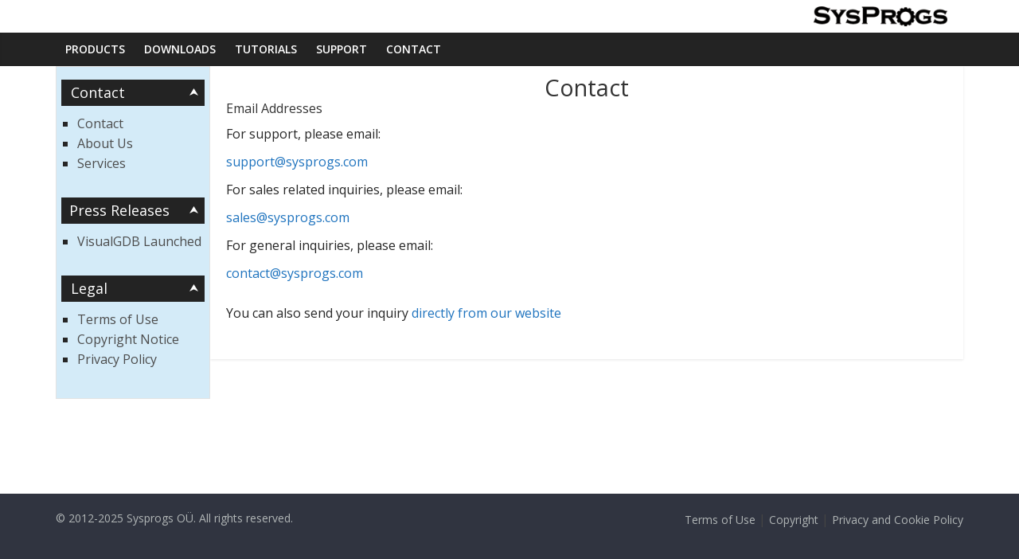

--- FILE ---
content_type: text/html; charset=UTF-8
request_url: https://sysprogs.com/contact/
body_size: 11812
content:
<!DOCTYPE html PUBLIC "-//W3C//DTD XHTML 1.0 Transitional//EN" "http://www.w3.org/TR/xhtml1/DTD/xhtml1-	transitional.dtd">
<html xmlns="http://www.w3.org/1999/xhtml">

<head>

<script type="text/javascript">
	function determineBrowser() {
	
	  var ua, s, i;
	
	  this.isIE    = false;  // Internet Explorer
	  this.isOP    = false;  // Opera
	  this.isNS    = false;  // Netscape
	  this.version = null;
	
	  ua = navigator.userAgent;
	
	  s = "Opera";
	  if ((i = ua.indexOf(s)) >= 0) {
	    this.isOP = true;
	    this.version = parseFloat(ua.substr(i + s.length));
	    return;
	  }
	
	  s = "Netscape6/";
	  if ((i = ua.indexOf(s)) >= 0) {
	    this.isNS = true;
	    this.version = parseFloat(ua.substr(i + s.length));
	    return;
	  }
	
	  // Treat any other "Gecko" browser as Netscape 6.1.
	
	  s = "Gecko";
	  if ((i = ua.indexOf(s)) >= 0) {
	    this.isNS = true;
	    this.version = 6.1;
	    return;
	  }
	
	  s = "MSIE";
	  if ((i = ua.indexOf(s))) {
	    this.isIE = true;
	    this.version = parseFloat(ua.substr(i + s.length));
	    return;
	  }
	}
	
	function addClassName(element, element_class) {
		element.className += " " + element_class;
	}
	
	function removeClassName(element, element_class) {
	
	  var i, curList, newList;
	
	  if (element.className == null)
	    return;
	
	  newList = new Array();
	  curList = element.className.split(" ");
	  for (i = 0; i < curList.length; i++)
	    if (curList[i] != element_class)
	      newList.push(curList[i]);
	  element.className = newList.join(" ");
	}
	
	var browser = new determineBrowser();
	
	function buttonMousedown(event, menuId) {
	  var button;
	
	  if (browser.isIE)
	    button = window.event.srcElement;
	  else
	    button = event.currentTarget;
	
	  button.blur();
	
	  if (button.menu == null) {
	    button.menu = document.getElementById(menuId);
	  }
	
	  if (button.menu.style.display == "") {
	    button.menu.style.display = "none";
		addClassName(button, "collapsed");
	  }
	  else {
	    button.menu.style.display = "";
		removeClassName(button, "collapsed");
	  }
	  return false;
	}
</script>
<link rel="apple-touch-icon" sizes="57x57" href="https://sysprogs.com/apple-touch-icon-57x57.png?v=yyy2JjJkq9">
<link rel="apple-touch-icon" sizes="60x60" href="https://sysprogs.com/apple-touch-icon-60x60.png?v=yyy2JjJkq9">
<link rel="apple-touch-icon" sizes="72x72" href="https://sysprogs.com/apple-touch-icon-72x72.png?v=yyy2JjJkq9">
<link rel="apple-touch-icon" sizes="76x76" href="https://sysprogs.com/apple-touch-icon-76x76.png?v=yyy2JjJkq9">
<link rel="apple-touch-icon" sizes="114x114" href="https://sysprogs.com/apple-touch-icon-114x114.png?v=yyy2JjJkq9">
<link rel="apple-touch-icon" sizes="120x120" href="https://sysprogs.com/apple-touch-icon-120x120.png?v=yyy2JjJkq9">
<link rel="apple-touch-icon" sizes="144x144" href="https://sysprogs.com/apple-touch-icon-144x144.png?v=yyy2JjJkq9">
<link rel="apple-touch-icon" sizes="152x152" href="https://sysprogs.com/apple-touch-icon-152x152.png?v=yyy2JjJkq9">
<link rel="apple-touch-icon" sizes="180x180" href="https://sysprogs.com/apple-touch-icon-180x180.png?v=yyy2JjJkq9">
<link rel="icon" type="image/png" href="https://sysprogs.com/favicon-32x32.png?v=yyy2JjJkq9" sizes="32x32">
<link rel="icon" type="image/png" href="https://sysprogs.com/favicon-194x194.png?v=yyy2JjJkq9" sizes="194x194">
<link rel="icon" type="image/png" href="https://sysprogs.com/favicon-96x96.png?v=yyy2JjJkq9" sizes="96x96">
<link rel="icon" type="image/png" href="https://sysprogs.com/android-chrome-192x192.png?v=yyy2JjJkq9" sizes="192x192">
<link rel="icon" type="image/png" href="https://sysprogs.com/favicon-16x16.png?v=yyy2JjJkq9" sizes="16x16">
<link rel="manifest" href="https://sysprogs.com/manifest.json?v=yyy2JjJkq9">
<link rel="shortcut icon" href="https://sysprogs.com/favicon.ico?v=yyy2JjJkq9">
<meta name="apple-mobile-web-app-title" content="Sysprogs">
<meta name="application-name" content="Sysprogs">
<meta name="msapplication-TileColor" content="#ffc40d">
<meta name="msapplication-TileImage" content="https://sysprogs.com/mstile-144x144.png?v=yyy2JjJkq9">
<meta name="theme-color" content="#ffffff">
<meta content="text/html; charset=utf-8" http-equiv="Content-Type" />
<meta name="viewport" content="width=device-width, initial-scale=1">
<link href='https://fonts.googleapis.com/css?family=Open+Sans:400,300,600' rel='stylesheet' type='text/css'>
<link rel="stylesheet" type="text/css" href="https://sysprogs.com/css/style.css" />




<title>Sysprogs - Contact</title>
</head>

<body>

	<div id="page">
						<header id="masthead" class="site-header clearfix">
	<div id="header-text-nav-container" class="clearfix">
		<div class="inner-wrap">
			<div id="header-text-nav-wrap" class="clearfix">
				<div id="header-left-section">						
				</div><!-- #header-left-section -->
				<div id="header-right-section">
					<div id="header-logo-image">
						<a href="https://sysprogs.com" title="Sysprogs Home" rel="home"><img src="https://sysprogs.com/img/logo_b&w.png" alt="Sysprogs"></a>
					</div><!-- #header-logo-image -->
				</div><!-- #header-right-section -->
		   </div><!-- #header-text-nav-wrap -->
		</div><!-- .inner-wrap -->
		<nav id="site-navigation" class="main-navigation clearfix" role="navigation">
	<div class="inner-wrap clearfix">
	   <h4 class="menu-toggle"></h4>
	   <div class="menu-primary-container">
			<ul id="menu-tutorials" class="menu">
				<li class="menu-item menu-item-has-children"><a href="https://sysprogs.com/products">Products</a>
					<ul class="sub-menu">
						<li class="menu-item"><a href="https://visualgdb.com">VisualGDB</a></li>
						<li class="menu-item"><a href="https://sysprogs.com/CodeVROOM">CodeVROOM</a></li>
						<li class="menu-item"><a href="https://sysprogs.com/VisualKernel">VisualKernel</a></li>
						<li class="menu-item"><a href="https://sourcevu.sysprogs.com/">SourceVu</a></li>
						<li class="menu-item"><a href="https://sysprogs.com/SmarTTY">SmarTTY</a></li>
						<li class="menu-item"><a href="https://gnutoolchains.com">GNU Toolchains</a></li>
						<li class="menu-item"><a href="https://wincdemu.sysprogs.org">WinCDEmu</a></li>
						<li class="menu-item"><a href="https://sysprogs.com/winflashtool">WinFlashTool</a></li>
						<li class="menu-item"><a href="https://sysprogs.com/legacy/">Legacy Products</a></li>
					</ul>
				</li>
				<li class="menu-item menu-item-has-children"><a href="https://sysprogs.com/downloads">Downloads</a>
					<ul class="sub-menu">
						<li class="menu-item"><a href="https://visualgdb.com/download">VisualGDB</a></li>
						<li class="menu-item"><a href="https://sysprogs.com/CodeVROOM/download">CodeVROOM</a></li>
						<li class="menu-item"><a href="https://sysprogs.com/VisualKernel/download">VisualKernel</a></li>
						<li class="menu-item"><a href="https://sysprogs.com/SmarTTY/download">SmarTTY</a></li>
						<li class="menu-item"><a href="https://wincdemu.sysprogs.org/download">WinCDEmu</a></li>
						<li class="menu-item"><a href="https://gnutoolchains.com/download">GNU Toolchains</a></li>
						<li class="menu-item"><a href="https://sysprogs.com/winflashtool/download">WinFlashTool</a></li>
					</ul>
				</li>
				<li class="menu-item menu-item-has-children"><a href="https://sysprogs.com/tutorials/">Tutorials</a>
					<ul class="sub-menu">
						<li class="menu-item"><a href="https://visualgdb.com/tutorials/">VisualGDB</a></li>
						<li class="menu-item"><a href="https://sysprogs.com/VisualKernel/tutorials/">VisualKernel</a></li>
						<li class="menu-item"><a href="https://sysprogs.com/CodeVROOM/tutorials/">CodeVROOM</a></li>
						<li class="menu-item"><a href="https://wincdemu.sysprogs.org/tutorials/">WinCDEmu</a></li>
					</ul>
				</li>
				<li class="menu-item menu-item-has-children"><a href="https://sysprogs.com/support">Support</a>
					<ul class="sub-menu">
						<li class="menu-item"><a href="https://sysprogs.com/w/forum">Forum</a></li>
						<li class="menu-item"><a href="https://sysprogs.com/support">Support</a></li>
						<li class="menu-item"><a href="https://visualgdb.com/documentation/">Documentation</a></li>
					</ul>
				</li>
				<li class="menu-item menu-item-has-children"><a href="https://sysprogs.com/contact">Contact</a>
					<ul class="sub-menu">
						<li class="menu-item"><a href="https://sysprogs.com/contact">Contact</a></li>
						<li class="menu-item"><a href="https://sysprogs.com/blog">Blog</a></li>
						<li class="menu-item"><a href="https://sysprogs.com/about">About Us</a></li>
					</ul>
				</li>
			</ul>
		</div>
	</div>
</nav>
<script type="text/javascript" src="https://sysprogs.com/navigation.js" async></script>	</div><!-- #header-text-nav-container -->
</header>		
		<div id="main" class="clearfix">	
 
		<div class="inner-wrap clearfix">
			<div id="content">


								<div class="nav_2">
					<ul>
																<li>
						<h3 onmousedown="buttonMousedown(event,'contact_smenu');">Contact</h3>
						<ul id="contact_smenu">
							<li><a href="/contact">Contact</a></li>
							<li><a href="/about">About Us</a></li>
							<li><a href="/services">Services</a></li>
						</ul>
					</li>										<li>
						<h3 onmousedown="buttonMousedown(event,'press_smenu');" style="padding-left:10px;">Press Releases</h3>
						<ul id="press_smenu">
							<li><a href="https://sysprogs.com/press/launch">VisualGDB Launched</a></li>
						</ul>
					</li>										<li>
						<h3 onmousedown="buttonMousedown(event,'legal_smenu');">Legal</h3>
						<ul id="legal_smenu">
							<li><a href="https://sysprogs.com/disclaimer">Terms of Use</a></li>
							<li><a href="https://sysprogs.com/copyright">Copyright Notice</a></li>
							<li><a href="https://sysprogs.com/privacy">Privacy Policy</a></li>
						</ul>
					</li>
					</ul>
				</div>
								<div class="article_content">
					

<h1 id="title">Contact</h1>
				<h4>Email Addresses</h4>
				<p>For support, please email:</p>
				<a href="mailto:support@sysprogs.com">support@sysprogs.com</a>
				<p>For sales related inquiries, please email:</p>
				<a href="mailto:sales@sysprogs.com">sales@sysprogs.com</a>
				<p>For general inquiries, please email:</p>
				<a href="mailto:contact@sysprogs.com">contact@sysprogs.com</a>
				<br />
				<br />
				You can also send your inquiry <a href="/support">directly from 
				our website</a><br />
				<br />
				

													</div><!-- .article_content -->
					<div class="spacer"></div>
				</div><!-- #content -->
						</div><!-- .inner-wrap -->
					</div><!-- #main -->
		<footer id="colophon" class="clearfix">
	<div class="footer-socket-wrapper clearfix">
		<div class="inner-wrap">
		<div class="footer-socket-area">
			<div class="footer-socket-right-section"><a href="https://sysprogs.com/disclaimer">Terms of Use</a><span> | </span><a href="https://sysprogs.com/copyright">Copyright</a><span> | </span><a href="https://sysprogs.com/privacy">Privacy and Cookie Policy</a></div>
			<div class="footer-socket-left-section">
				<div class="copyright"><span>&copy; 2012-2025 Sysprogs O&Uuml;. All rights reserved.</span></div>                  
			</div>
		</div>
		</div>
	</div>
</footer>


<script>
  (function(i,s,o,g,r,a,m){i['GoogleAnalyticsObject']=r;i[r]=i[r]||function(){
  (i[r].q=i[r].q||[]).push(arguments)},i[r].l=1*new Date();a=s.createElement(o),
  m=s.getElementsByTagName(o)[0];a.async=1;a.src=g;m.parentNode.insertBefore(a,m)
  })(window,document,'script','https://www.google-analytics.com/analytics.js','ga');

  ga('create', 'UA-33041468-3', 'auto');
  ga('send', 'pageview');

</script>

	</div><!-- #page -->
</body>
</html>

--- FILE ---
content_type: text/css
request_url: https://sysprogs.com/css/style.css
body_size: 35881
content:
*
{ margin: 0;
  padding: 0;
}

/* Set up the page*/

#page
{
	min-height:100%;
	margin-left:auto;
	margin-right:auto;
	margin-top: 10px;
	margin-bottom: 10px;
}

#page_top
{
	height:24px;
}

#page_bottom
{
	clear:both;
	height:24px;
}

.spacer{
	clear:both;
	height:0px;
}

#footer, #footer a
{
	clear:both;
	color: #444;
	text-align:center;
}

/* General styles*/

body, button, input, select, textarea {
    color: #444;
    font: 16px/1.6 "Open Sans",serif;
    word-wrap: break-word;
}

h1, h2, h3, h4, h5, h6 {
    color: #333;
    font-weight: normal;
    font-family: "Open Sans",sans-serif;
}

h1 { font-size: 180%; line-height: 1.2; }
h2 { font-size: 160%; line-height: 1.2; }
h3 { font-size: 140%; line-height: 1.2; }
h4 { font-size: 100%; line-height: 1.2; }

.section-h {
	background: #2A2A2A none repeat scroll 0% 0%;
	color: #FFF;
	padding: 2px 0px 2px 15px;
	line-height: 36px;
	font-size: 18px;
	margin-top: 20px;
}

strong { word-wrap: break-word; }

img 
{ 
	max-width: 100%;
	height: auto;
}

#content
{
	font-size: 100%;
	color: #262626;
}

.article_content ul,ol
{
	margin-left:16px;
	list-style-position:outside;
}

.tab_content ul,ol
{
	margin-left:16px;
	list-style-position:outside;
}


#content p,ol,ul,code
{
	margin-top: 10px;
	margin-bottom:10px;
}

#content table
{
	width:100%;
	margin-top:10px;
	margin-bottom:0px;
}

img
{
	display:block;
	margin-left: auto;
	margin-right: auto;
	margin-top: 20px;
	margin-bottom:20px;
}

a
{
	color:#0070c0;
}

a img{
	border:0;
} 

#title
{
	text-align:center;
}

div.code {
    font-family: "Courier New" , Courier, mono;
    font-size: 100%; 
	border:2px dotted gray;
	padding:0em 1em;
	background-color:#FCFBC4;
	margin-bottom:1em;
/*	white-space: pre-wrap;*/      /* CSS3 */
/*	white-space: -moz-pre-wrap;*/ /* Firefox */   
/*	white-space: -o-pre-wrap;*/   /* Opera 7 */    
	word-wrap: break-word;      /* IE */
}

span.warning {
    font:bold inherit;
    color:#d10000;
	margin-bottom:1em;
}

span.keyword {color:blue}
span.comment {color:green}
span.string {color:#A31515}
span.mono {font-family: "Courier New" , Courier, mono; font-size: 10pt;}

/* Extra formatting for gdb console*/
div.code span.output{color:#008B8B;/*darkcyan*/}
div.code span.warning{color:#B8860b;/*darkgoldenrod*/}
div.code span.error{color:#ff0000;}
div.code span.success{color:#006400;/*darkgreen*/}


/* Primary navigator*/

#nav
{
	width:100%;
	height: 50px;
	background-image: url('../img/menu_bar_slice.png');
	background-repeat: repeat-x;
}

.nav_cell
{
	background-position: right;
	width: 20%;
	text-align: center;
	background-image: url('../img/menu_bar_separator.png');
	background-repeat: no-repeat;
}

.nav_last
{
	background-position: right;
	width: 25%;
	text-align: center;
	background-image: none;
}

#nav a
{
	font-size: 140%;
	color:white;
	text-decoration:none;
}

#nav td.nav_cell:hover
{
	color:white;
	text-decoration:underline;
}

.nav_active {
	background:#262626;
	border-color: #a5a5a5 #a5a5a5 #262626 #a5a5a5;
	border-style:solid;
}

/*#nav td.nav_active,
#nav td.nav_active:hover{
	text-decoration:none;
}*/

.nav_menu {
	background:#262626;
	border-color: #a5a5a5;
	border-style:solid;
	position: absolute;
	top:0px;
	left:0px;
	min-width:188px;
	z-index:1;
	visibility:hidden;
}

.nav_menu_item {
	font-size: 120%;
	color:white;
	display: block;
	padding:3px;
	text-decoration:none;
}

.nav_menu_item:hover {
	text-decoration:underline;
}

.nav_menu_divider {
	border-top:thin #ffffff solid;
	border-bottom:thin #a0a0a0 solid;
	margin:2px 4px;
}

/* Secondary navigator*/

.nav_2
{
	float: left;
	width: 180px;
	height: 100%;
	background: #d4ebf8;
	padding: 6px;
	border: thin solid #e3e3e3;
}

.nav_2 ul{
	list-style:none;
}

.nav_2 h3{
	color:white;
	cursor:pointer;
	background-image: url('../img/uparrow.png');
	background-position: 161px 11px;
	background-repeat:no-repeat;
	background-color: #232323;
	font: 18px/1.6 "Open Sans",serif;
	line-height: 1.2;
	padding: 6px 12px;
}

.nav_2 h3.collapsed{
	background-image: url('../img/downarrow.png');
	background-repeat:no-repeat;
}

.nav_2 ul ul {
	list-style:square;
	margin-left:20px;
	margin-bottom:30px;
}

.nav_2 a{
	color:#4c4c4c;
	display:block;
}

.nav_2 a.hover{
	color: #444;
}

/* Banner */

#banner
{
	height:90px;
	padding-bottom:10px;
	padding-left:20px;
	padding-right:20px;
	padding-top:0px;
}

#banner img
{
	float:right;
	margin:0px;
}

/*Splash*/

.splash-wrap {
	height: 260px;
	padding: 20px;
	position: relative;
	overflow-x: hidden;
}

.splash
{
	height: 300px;
	min-height: 175px;
	background-color: #fff;
}

.splash_blue
{
	background-color: #2a95d2;
	background-image: url('../img/light_clouds_1920x300_colorized.jpg');
	background-repeat: no-repeat;	
    background-position: center;
}

.splash_purple
{
	background-color: #9a61f0;
}

.splash_green
{
	background-color: #4b9e39;
}

.splash_yellow
{
	background-color: #fcba2e;
}

.splash_orange
{
	background-color: #f18100;
}

.splash_red
{
	background-color: #ec4949;
}

.splash_gray
{
	background-color: #e8e8e8;
}

#splash_product
{
	margin-top:20px;
	margin-bottom:20px;
}

.splash_product_screenshot_wrap {
	width: 750px;
	height: 300px;
	position: absolute;
	bottom: 0px;
	left: 20px;
	overflow: hidden;
}

.splash_product_screenshot {
	padding: 0;
	margin: 0;
	position: relative;
}

#splash_title { 
	font-size: 2em;
	font-weight: 600;
}

#splash_contents
{
	float:right;
	width:360px;
	height: 100%;
	position:relative;
	padding-left: 10px;
}

#splash_contents h1 { font-weight: bold; }

.splash_no_logo #splash_product { display: none; }
.splash_no_logo #splash_contents {
	float: none;
	margin-left: auto;
	margin-right: auto;
}

.splash-wrap #splash_contents { 
	padding-top: 40px;
	padding-bottom: 60px;
	height: 160px;
}

.splash_no_logo .splash-wrap #splash_contents {
	padding: 0;
	height: 100%;
}

.splash_no_logo .splash-wrap { 
	padding-top: 60px;
	padding-bottom: 60px;
	height: 225px;
}

#splash_text
{
	font-size: 120%;
	display:block;
}

.splash_btn_wrapper {
	position: absolute;
	bottom: 50px;
}


/* Responsive splash */
@media screen and (max-width: 1150px) {
	.splash_with_screenshot #splash_contents { background-color: rgba(238,238, 238, 0.7); }
}

@media screen and (max-width: 790px) {
	.splash_with_screenshot .splash_product_screenshot_wrap { left: 10px; }
	.splash_with_screenshot #splash_contents { background-color: rgba(238,238, 238, 0.8); }
}

@media screen and (max-width: 750px) {
	.splash_with_screenshot .splash_product_screenshot_wrap { left: 0px; }
}

@media screen and (max-width: 400px) {
	.splash_with_screenshot #splash_contents { background-color: transparent; }
	.splash_with_screenshot .splash_product_screenshot { display: none; }
}

@media screen and (max-width: 600px) {	
	#splash_contents {
		clear: both;
	}
	#splash_product { display: none; }
}

@media screen and (max-width: 400px) {
	
	.splash_btn {
		margin-left: auto;
		margin-right: auto;
		clear: both;
		float: none;
	}
	
	.splash_wrap { padding: 0; }
	
	#splash_contents { width: 90%; padding: 0 10%;}
	
	.splash_btn_wrapper {
		bottom: 0px;
	}
}

/*Tab headers*/

#tabs_headers {
	margin-left: 12px;
	margin-right: 12px;
}

.tab_header {
	float: left;
	text-align: center;
	width: 190px;
	height: 36px;
	margin-top: 10px;
	background-position: center bottom;
}

.tab_header a
{
	font-size: 110%;
	text-decoration:none;
	line-height: 36px;
}

.tab_header a:hover
{
	text-decoration:underline;
}

.tab_header_active a
{
	color:#333;
}

.tab_header_active
{
	background-image: url('../img/active_tab_194.png');
	background-repeat: no-repeat;
}

.tab_header_inactive
{
	background-image: url('../img/deactive_tab_194.png');
	background-repeat: no-repeat;
}

.tab_header_inactive a
{
	color:#ffffff;
}

/* Fancy table*/

.fancy_table
{
	width:100%;
	border-collapse: collapse;
}

.fancy_table th
{
	padding: 8px;
	background: #262626;
	color: #fff;
	border: 1px solid #a5a5a5;
}

.no_table_first_cell tr th:first-child
{
	background:none;
	border-top:0;
	border-left:0;
}

.fancy_table td
{
	padding: 8px;
	background: #f2f2f2;
	color: #262626;
	border: 1px solid #a5a5a5;
	text-align:center;
}

.fancy_table tr td:first-child
{
	text-align:left;
}

.fancy_table .odd td
{
	background: #e6e6e6;
}

.fancy_table tr:hover td
{
	background: #d4ebf8;
}

/* Responsive fancy table */
@media screen and (max-width: 730px) {
	.fancy_table .btn_glossy_xsmall {
		background: none;
		width: auto;
		height: auto;
		color: #1E73BE;
		text-shadow: none;
	}
}

@media screen and (max-width: 605px) {
	.fancy_table thead th, .fancy_table td {
		padding: 8px 2px;
	}
}

@media screen and (max-width: 500px) {
	.table_responsive {
		overflow-y: auto;
		_overflow: auto;
		padding-left: 3%;
	}
}

/* Neat table*/
.neat_table
{
	width:100%;
	border-collapse: collapse;
}

.neat_table th
{
	padding: 8px;
	background: #262626;
	color: #fff;
	border: 1px solid;
}

.neat_table td
{
	padding: 8px;
	border: 1px solid #a5a5a5;
}

/* Content of pages*/

.article_content
{
	margin-left: 194px;
	padding-left:20px;
	padding-right:20px;
	padding-top:10px;
	padding-bottom:20px;
	box-shadow: 0px 1px 3px 0px rgba(0, 0, 0, 0.1);
}

#tab_main td
{
	padding:10px;
}

.tab_feature { border-bottom: 1px solid #d9d9d9; }
.tab_feature:last-child { border-bottom: 0; }
.tab_feature:nth-of-type(2n) { background-color: #eee; }

.tab_feature_content { float: right; width: 100%; }

.tab_feature_content div { display: block; }

.tab_feature_content .tab_text_content
{
	width: 46%;
	margin: 10px 2%;
}

.tab_feature_content img,
.feature_thumbnails
{
	margin: 10px 2%;
	max-width: 46%;
}

.tab_feature_content .youtube-container-right-half{
	float: right;
	width: 50%;
}

.tab_feature { padding: 10px 0; }
.tab_content > .inner-wrap { padding: 10px 0; }

.tab_feature_content img:nth-child(4n),
.tab_feature_content .tab_text_content:nth-of-type(2n+1),
.tab_feature_content div:nth-child(2n) img:not(.multi_thumbnail),
.tab_feature_content .tab_feature:nth-child(2n) .feature_thumbnails,
.tab_feature_content div:nth-child(2n+1) .tab_text_content,
.tab_feature_content .tab_feature:nth-child(2n) img:not(.multi_thumbnail),
.tab_feature_content .tab_feature:nth-child(2n+1) .tab_text_content
{
	float: left;
	clear: left;
}

.tab_feature_content img:nth-child(2n),
.tab_feature_content .tab_text_content:nth-of-type(2n),
.tab_feature_content div:nth-child(2n+1) img:not(.multi_thumbnail),
.tab_feature_content .tab_feature:nth-child(2n+1) .feature_thumbnails,
.tab_feature_content div:nth-child(2n) .tab_text_content,
.tab_feature_content .tab_feature:nth-child(2n+1) img:not(.multi_thumbnail),
.tab_feature_content .tab_feature:nth-child(2n) .tab_text_content
{
	float: right;
	clear: right;
}

@media screen and (max-width: 1000px) {
	.tab_feature_content .tab_text_content,
	 .tab_feature_content .tab_text_content:nth-child(2n+1),
	  .tab_feature_content img:nth-child(2n),
	   .tab_feature_content img:nth-child(2n+1),
	    .tab_feature_content .youtube-container-right-half,
	     .tab_feature_content div:nth-child(2n+1) img,
.tab_feature_content div:nth-child(2n) .tab_text_content,
.tab_feature_content div:nth-child(2n) img,
.tab_feature_content div:nth-child(2n+1) .tab_text_content,
.tab_feature_content .tab_feature:nth-child(2n) img,
.tab_feature_content .tab_feature:nth-child(2n+1) .tab_text_content,
.tab_feature_content .tab_feature:nth-child(2n+1) img,
.tab_feature_content .tab_feature:nth-child(2n) .tab_text_content,
.feature_thumbnails
{
	    max-width:100%;
		width: auto;
		float: none;
		clear: both;
		margin-left: auto;
		margin-right: auto;
	}
	
	.tab_feature, .tab_content>.inner-wrap { padding: 10px; }
}

.testimonials
{
	background-color: #3997D5;
	padding: 10px 0;
	margin: 20px 0;
}
.testimonials > .inner-wrap { padding: 10px 0; }

.testimonials-inner { margin: 0 auto; display: inline-block; width: 80%; min-width: 376px; max-width: 910px;}

.testimonial {
	min-width:412px;
	margin: 0 2%;
	position: relative;
	float: left;
}

.testimonial-author { color: white; margin-top: 20px; height: 26px; font-size: 90%; }
.testimonial-img-frame {
	width: 66px;
	height: 66px;
	float: left;
	margin-right: 2%;
	border-radius: 33px;
	overflow: hidden;
}
.testimonial-img-frame img { width: 66px; height: 66px; margin: 0; max-width: 100%; }
.testimonial-job, .testimonial-company { color: white; height: 22px; font-size: 90%; }

.testimonials blockquote {
	font-style: italic;
	padding: 15px 10px;
	background-color: white;
	border: 1px solid #888;
	border-radius: 8px;
	height: 200px;
	z-index: 1;
}

@media screen and (max-width: 1200px) {
	.testimonials-inner {width:auto; min-width: 300px; }
	.testimonials blockquote { padding-bottom: 25px; }
}

@media screen and (max-width: 952px) {
	.testimonial { margin: 5px auto; float: none; }
}

@media screen and (max-width: 436px) {
	.testimonial { min-width: 100%; }
	.testimonials blockquote { height: auto; }
}

.testimonials blockquote::after {
	content: "";
	position: absolute;
	display: block;
	width: 0px;
	border-style: solid;
	bottom: 69px;
	right: 63px;
	border-width: 0px 0px 22px 23px;
	border-color: transparent #888;
}

.testimonial::after {
    content: "";
    position: absolute;
    z-index: 0;
    bottom: 71px;
    display: block;
    width: 0px;
    border-style: solid;
    right: 65px;
    border-width: 0px 0px 20px 20px;
    border-color: transparent #FFF;
}

/* Youtube videos */
.youtube-container {
    position: relative;
    padding-bottom: 56.25%;
    padding-top: 30px; height: 0; overflow: hidden;
    margin: 10px;
}
 
.youtube-container iframe,
.youtube-container object,
.youtube-container embed {
    position: absolute;
    top: 0;
    left: 0;
    width: 100%;
    height: 100%;
}

/* Product boxes*/

.prod_boxes{
	margin-bottom:10px;
	background-color: #EEE;
}

.prod_box
{
	float: left;
	position:relative;
	width: 17%;
	min-width: 148px;
	height: 210px;
	margin: 15px 4% 5px 4%;
}

.prod_box h3 {
	width: 100%;
	text-align: center;
	font-size: 160%;
}

.prod_box img { margin: 5px auto; }

@media screen and (max-width: 380px) {
	.prod_box { clear: both; margin-left: auto; margin-right: auto; float: none; }
}

.prod_box p { 
	float: left;
	clear: both;
}

.prod_box_links
{
	position:absolute;
	bottom:5px;
	right:10px;
	font-weight: bold;
}

.prod_box_links a
{
	color:#262626;
}

/* License boxes */

.license_info {
	background-color: #f7f7f7;
	border: thin solid #b5b5b5;
	margin-bottom: 3%;
}

.license_info>table {
	margin: 4px;
}

.license_scope{
	color:gray;
}

/* Product lists*/

div.prod_item
{
	margin-top: 15px;
	border-bottom: 1px solid #E2E2E2;
}

.prod_item img
{
	position:relative;
	float:left;
	width: 80px;
	margin:5px 10px;	
}

div.prod_item_logo
{
	position:relative;
	float:left;
	width: 80px;
	height:100px;
	margin:5px 10px;	
}

.prod_item a { margin-bottom: 10px; }

.prod_item h2
{
	margin-top:10px;
	font-size: 22px;
}

.prod_item p
{
	display:block;
	margin-left: 100px;
	font-size: 15px;
}

.prod_item .btn_glossy_small
{
	float:right;
}

@media screen and (max-width: 1000px) {
	div.prod_item_logo {
		width: auto;
		height: auto;
	}
	
	.prod_item span { margin-left: 0px; }
}

.btn_glossy_xsmall
{
	font-size: 100%;
	line-height:30px;
	width:77px;
	margin:4px;
}

.btn_glossy_small
{
	font-size: 100%;
	line-height:30px;
	width:120px;
	margin:4px;
}

.btn_glossy {
	width: 170px;
	line-height: 40px;
}

.btn_glossy_huge
{
	font-size:140%;
	line-height:80px;
	width:280px;
	height:80px;
	margin:4px;
}

.btn_glossy_huge, .btn_glossy_small, .btn_glossy_xsmall, .btn_glossy_orange, .btn_glossy_green, .btn_glossy_blue, .btn_glossy_gray,
.btn_glossy_orange_small, .btn_glossy_green_small, .btn_glossy_blue_small, .btn_glossy_gray_small,
.btn_glossy_green_huge,
.btn_glossy_blue_xsmall {
	border-radius: 3px;
	text-align: center;
	text-decoration: none;
	text-transform: uppercase;
	color: #fff;
	display:inline-block;
}

.btn_glossy_huge:hover, .btn_glossy_small:hover, .btn_glossy_xsmall:hover, .btn_glossy_orange:hover, .btn_glossy_green:hover, .btn_glossy_blue:hover, .btn_glossy_gray:hover,
.btn_glossy_orange_small:hover, .btn_glossy_green_small:hover, .btn_glossy_blue_small:hover, .btn_glossy_gray_small:hover,
.btn_glossy_green_huge:hover,
.btn_glossy_blue_xsmall:hover {
	background-color: rgba(0, 0, 0, 0.25);
	color: #fbfbfb;
}

.btn_glossy_orange, .btn_glossy_orange_small
{
	background-color: #ff7011;
	background: transparent linear-gradient(to bottom, #fb8435 0px, #ff7011 100%) repeat scroll 0% 0%;
}

.btn_glossy_orange:hover, .btn_glossy_orange_small:hover
{
	background-color: #ff8838;
	background: transparent linear-gradient(to bottom, #ff9d5c 0px, #ff8838 100%) repeat scroll 0% 0%;
}

.btn_glossy_green, .btn_glossy_green_small, .btn_glossy_green_huge
{
	background-color: #6da61e;
	background: transparent linear-gradient(to bottom, #7EBD26 0px, #6da61e 100%) repeat scroll 0% 0%;
}

.btn_glossy_green:hover, .btn_glossy_green_small:hover, .btn_glossy_green_huge:hover {
	background-color: #82c327;
	background: transparent linear-gradient(to bottom, #93d636 0px, #82c327 100%) repeat scroll 0% 0%;
}

.btn_glossy_blue, .btn_glossy_blue_small, .btn_glossy_blue_xsmall {
	background-color: #0077cb;
	background: transparent linear-gradient(to bottom, #1384d4 0px, #0077cb 100%) repeat scroll 0% 0%;
}

.btn_glossy_blue:hover, .btn_glossy_blue_small:hover, .btn_glossy_blue_xsmall:hover {
	background-color: #1790e6;
	background: transparent linear-gradient(to bottom, #2d9eed 0px, #1790e6 100%) repeat scroll 0% 0%;
}

.btn_glossy_gray, .btn_glossy_gray_small
{
	background-color: #ababab;
	background: transparent linear-gradient(to bottom, #bdbdbd 0px, #ababab 100%) repeat scroll 0% 0%;
}

.btn_glossy_gray:hover, .btn_glossy_gray_small:hover
{
	background-color: #bababa;
	background: transparent linear-gradient(to bottom, #d6d6d6 0px, #bababa 100%) repeat scroll 0% 0%;
}

/* Main splash*/

#splash_main {
	position: relative;
	height: 480px;
	background: url('../img/beach_1920x500.jpg');
	background-color: #3b393a;
	background-repeat: no-repeat;	
    background-position: center;
}

#splash_main .splash-wrap {
	padding: 20px;
	height: 440px;
	position: relative;
}

#splash_main h3, #splash_main h1 { color: #fff; }

#splash_main h1 {
	font-size: 4em;
	font-weight: bold;
	color: #FFF;
}

#splash_main_product
{
	position:absolute;
	margin: 0;
}

.splash_main_screenshot {
	background: url('../img/vgdb650.png');
	width: 650px;
	height: 420px;
	position: absolute;
	bottom: 0;
	right: 20px;
}

.splash_main_product_with_annotation {
	position: relative;
	width: 191px;
	height: 195px;
	margin: 0px auto;
	margin-left: 60%;
	display: block;
	display: none;
}

.main_product_annotation {
	position: absolute;
	bottom: 0;
	right: 0;
}

.star
{
	background:url('../img/star.png');
	background-repeat:no-repeat;
	width:100px;
	height:100px;
}

.new
{
	background:url('../img/new.png');
	background-repeat:no-repeat;
	width:70px;
	height:70px;
}

.new2
{
	background:url('../img/new.png');
	background-repeat:no-repeat;
	width:70px;
	height:70px;
	margin-left:-70px;
	position: relative;
	float:right;
}

@media only screen and (max-width: 1150px) {
    .new2 {
        display: none;
    }
}

#splash_main_contents
{
	float:left;
	margin-left: auto;
	margin-right: auto;
	margin-top: 140px;
	padding-left: 10px;
	height: 300px;
	width: 480px;
	position:relative;
}

@media screen and (max-width: 1170px) {
	#splash_main_contents { background-color: rgba(0,0,0,0.6); }
}

@media screen and (max-width: 690px) {
	.splash_main_screenshot { display: none; }
	#splash_main_contents { background-color: transparent; }
}

@media screen and (max-width: 800px) {
	.splash_main_product_with_annotation { display: none; }
}

@media screen and (max-width: 600px) {
	#splash_main_contents { width: 100%; float: none; margin-top: 20px; height: 440px;}
	#splash_main_contents .splash_main_title { font-size: 3em; }
	.splash_main_product_with_annotation { display: none; }
	#splash_main_contents .splash_btn_wrapper { bottom: 50px; }
}

#splash_text
{
	font-size: 120%;
	display:block;
}

.splash_main_title
{
	color:#fff;
}

.splash_btn {
	float:left;
	text-decoration: none;
	font-family: "Open Sans",X-LocaleSpecific,sans-serif;
	margin: 5px;
	text-align: center;
	width:170px;
	line-height:40px;
}

.splash_btn_primary { float: left; }
.splash_btn_secondary {
	font-weight: 400;
	float: right;
	background: transparent;
	background-color: rgba(0, 0, 0, 0.10);
	line-height:36px;
	border: 2px solid #fff;
	box-shadow: none;
	box-sizing: border-box;
}

.splash_btn_secondary:hover {
	background: transparent;
	background-color: rgba(255, 255, 255, 0.25);
	text-shadow: 1px 1px 1px rgba(0, 0, 0, 0.20);
}

/* Small colorful buttons*/

.btn_buy
{
	display:block;
	text-decoration: none;
	color: #fff;
	font: bold inherit;
	margin-left:auto;
	margin-right:auto;
	margin-top:10px;
	text-align: center;
	line-height:36px;
	width:120px;
	height:36px;
	background-image: url('../img/btn_small_blue.png');
	background-repeat: no-repeat;
}

.btn_trial
{
	display:block;
	text-decoration: none;
	color: #fff;
	font: bold inherit;
	margin-left:auto;
	margin-right:auto;
	margin-top:10px;
	text-align: center;
	line-height:36px;
	width:120px;
	height:36px;
	background-image: url('../img/btn_small_green.png');
	background-repeat: no-repeat;
}

/* Download buttons */
.download_button {
	margin: 20px auto;
	display: block;
}

.download_page h3 {
	margin-top: 20px;
}

/* Fancy link list*/

ul.link_list
{
	list-style-type: none;
}

ul.link_list li
{
	background-image: url(../img/bullet.png);
	background-repeat: no-repeat;
	background-position: 0px 5px;
	padding-left: 18px;
}

ul.link_list a
{
	color: #262626;
	text-decoration:none;
}

ul.link_list a:hover{
	text-decoration:underline;
}

/* Fancy check list*/

ul.check_list
{
	list-style-type: none;
}

ul.check_list li
{
	background-image: url(../img/check.png);
	background-repeat: no-repeat;
	background-position: 0px 5px;
	padding-left: 18px;
}

/* Cookie banner */

#cookie-banner {
	background-color: #eeeeee;
	height: 30px;
	font-size: 11px;
	line-height: 16px;
}

#cookie-banner .inner-wrap {
	text-align: center;
}

#cookie-banner p {
	display: inline-block;
	margin: 6px auto;
}

#cookie-banner button {
	display: inline-block;
	font: inherit;
	line-height: normal;
	margin-left: 10px;
	padding: 0 4px;
}

@media screen and (max-width:750px) {
	#cookie-banner { height: 60px; }
}

@media screen and (max-width:680px) {
	#cookie-banner { height: 76px; }
}

@media screen and (max-width:350px) {
	#cookie-banner { height: 90px; }
}

/* Responsiveness */
@media screen and (max-width:900px) {
	.nav_2 { display: none; }
	.tab_feature_content { float: none; }
	.article_content { margin-left: auto; margin-right: auto; width: 96%; padding-left: 2%; padding-right: 2%;}
}

/* Twitter feed*/

.twtr-hd,.twtr-ft,.twtr-user,.twtr-avatar{
	display:none;
}

.twtr-tweet-text{
	font-size: 120%;
}

.twtr-tweet-text p a{
	font-size: 120%;
}

#main_consulting {
	float: left;
	width: 48%;
	margin: 0 1%;
}

#twit_feed { 
	float: right;
	width: 50%;
}

@media screen and (max-width:530px) {
	#main_consulting, #twit_feed {
		float: none;
		width: 100%;
	}
}

.downloadButtonRight {
	float:right;
	background-image: url('http://visualgdb.com/download-button.png');
	background-repeat: no-repeat;
	width:300px;
	height:112px;
	padding-top:10px;
	margin-top:20px;
}

.downloadButtonCenter {
	background-image: url('http://visualgdb.com/download-button.png');
	background-repeat: no-repeat;
	width:300px;
	height:112px;
	display:block;
	margin-left: auto;
	margin-right: auto;
}

.androidDownloadButtonRight {
	float:right;
	background-image: url('http://visualgdb.com/download-button-android.png');
	background-repeat: no-repeat;
	width:300px;
	height:112px;
	margin-top:20px;
}

.androidDownloadButtonCenter {
	background-image: url('http://visualgdb.com/download-button-android.png');
	background-repeat: no-repeat;
	width:300px;
	height:112px;
	display:block;
	margin-left: auto;
	margin-right: auto;
}

.banner_leaderboard {
	width:728px;
	height:90px;
	display:block;
	margin-left:auto;
	margin-right:auto;
	margin-top:10px;
	margin-bottom:10px;
}

.banner_leaderboard_usable {
	background-image: url('http://visualgdb.com/visualgdb_android_leaderboard_usable.png');
	background-repeat: no-repeat;
}

#page { width: 100%; margin: 0px; }
#content { background-color: #fff; }

/* Google ads */
.googlead { display: block; }
.googlead_top_nonmain { display: none; }

@media screen and (max-width:1300px) {
	.googlead_left_wrapper, .googlead_right_wrapper { display: none; }
	.googlead_top_nonmain { display: block; }
}

/* ----------------------------------------------- */

html {
	overflow-y: scroll; /* Keeps page centred in all browsers regardless of content height */
	-webkit-text-size-adjust: 100%; /* Prevents iOS text size adjust after orientation change, without disabling user zoom */
	-ms-text-size-adjust: 100%; /* www.456bereastreet.com/archive/201012/controlling_text_size_in_safari_for_ios_without_disabling_user_zoom/ */
}

footer,
header,
main,
nav,
section {
	display: block;
}

.inner-wrap {
	margin: 0 auto;
	max-width: 1140px;
}

/* =LINKS
----------------------------------------------- */
a {
	color: #1E73BE;
	text-decoration: none;
}
a:focus, a:active, a:hover {
	text-decoration: none;
}

/* =CLEARFIX
----------------------------------------------- */
.clearfix:after {
	visibility: hidden;
	display: block;
	font-size: 0;
	content: " ";
	clear: both;
	height: 0;
}
.clearfix {
	display: inline-block;
}
* html .clearfix {
	height:1%;
}
.clearfix {
	display: block;
}

/* =HEADER
----------------------------------------------- */
#masthead {
}
#header-meta {
	background-color: #ffffff;
}
#header-text-nav-container {
	background-color: #FFFFFF;
}
#header-text-nav-wrap {
	padding: 8px 0;
}
#header-left-section {
	float: left;
}
#header-logo-image {
	float: left;
   padding-right: 20px;
   color: #000;
   font-weight: 600;
}
#header-logo-image img {
	margin-bottom: 0;
	margin-top: 0;
	height: 25px;
	width: auto;
}
#header-text {
	float: left;
	padding-right: 20px;
}
#site-title {
	padding-bottom: 0;
	line-height: 1.2;
}
#site-title a {
	color: #1E73BE;
	font-size: 46px;
}
#site-description {
	line-height: 24px;
	font-size: 16px;
	color: #666666;
	padding-bottom: 0px;
	font-family: 'Open Sans', serif;
}
#header-right-section {
	float: right;
}
#header-right-section .widget {
	text-align: right;
	color: #333333;
}
#header-right-section .widget .widget-title {
	padding-bottom: 0;
	font-size: 18px;
	line-height: 1.2;
   padding-bottom: 5px;
}
.header-image {
	margin-bottom: 0;
	border-bottom: 1px solid #EAEAEA;
	width: 100%;
}


/* =FOOTER
----------------------------------------------- */
#colophon
{
	position: absolute;
	bottom: 0px;
	left: 0px;
	width: 100%;
	height: 100px;
	background-color: #303440;
}

#colophon a { color: #B1B6B6; font-size: 14px; }

/* Push footer always down */
#main { padding-bottom: 100px; }
#page { position: relative; min-height: 100%; height: auto !important; height: 100%;}
body, html { height: 100%;}

/* =NAVIGATION
----------------------------------------------- */
nav li > ul,
nav li > ol {
	margin: 0;
	list-style: none;
}
#site-navigation {
   box-shadow: 0 0 2px rgba(0, 0, 0, 0.1) inset;
   position: relative;
   background-color: #232323;
}
#site-navigation .inner-wrap {
   position: relative;
}

.main-navigation {
	width: 100%;
	text-align: center;
}

.main-navigation ul {
	list-style: none;
	margin-bottom: 0;
	margin-top: 0;
}

.main-navigation li {
	float: left;
	position: relative;
	font: 16px/1.6 "Open Sans",serif;
}
.main-navigation a {
   color: #ffffff;
	display: block;
	float: none;
	font-size: 14px;
   font-weight: 600;
	padding: 10px 12px;
   text-transform: uppercase;
}
.main-navigation li.default-menu,
li.default-menu {
	display: none;
}
.main-navigation a:hover,
.main-navigation ul li.current-menu-item a,
.main-navigation ul li.current_page_ancestor a,
.main-navigation ul li.current-menu-ancestor a,
.main-navigation ul li.current_page_item a,
.main-navigation ul li:hover > a {
}
.main-navigation a:hover,
.main-navigation ul li.current-menu-item a,
.main-navigation ul li.current-menu-item a:after,
.main-navigation ul li.current_page_ancestor a,
.main-navigation ul li.current-menu-ancestor a,
.main-navigation ul li.current_page_item a,
.main-navigation ul li:hover > a,
.main-navigation li.menu-item-has-children:hover > a:after {
	color: #ffffff;
}
.main-navigation a:hover,
.main-navigation ul li.current-menu-item > a,
.main-navigation ul li.current_page_ancestor > a,
.main-navigation ul li.current-menu-ancestor > a,
.main-navigation ul li.current_page_item > a,
.main-navigation ul li:hover > a {
   background-color: #1E73BE;
}

/* =DROP DOWN
----------------------------------------------- */
.main-navigation .sub-menu,
.main-navigation .children {
   background-color: #232323;
}
.main-navigation ul li ul,
.main-navigation ul li:hover ul ul,
.main-navigation ul ul li:hover ul ul,
.main-navigation ul ul ul li:hover ul ul,
.main-navigation ul ul ul ul li:hover ul ul {
	display:none;
	z-index: 100;
}
.main-navigation ul li:hover ul,
.main-navigation ul ul li:hover ul,
.main-navigation ul ul ul li:hover ul,
.main-navigation ul ul ul ul li:hover ul,
.main-navigation ul ul ul ul ul li:hover ul {
	display:block;
}
.main-navigation ul li ul {
	position: absolute;
	width: 200px;
	/* top: 42px; */
}
.main-navigation ul li ul li {
	float: none;
}
.main-navigation ul li ul li a {
   border-top: none;
}
.main-navigation ul li ul li a,
.main-navigation ul li.current-menu-item ul li a,
.main-navigation ul li ul li.current-menu-item a,
.main-navigation ul li.current_page_ancestor ul li a,
.main-navigation ul li.current-menu-ancestor ul li a,
.main-navigation ul li.current_page_item ul li a {
	float: none;
	font-size: 14px;
	height: 100%;
	padding: 10px 15px;
	color: #ffffff;
	width: 170px;
   text-align: left;
   text-transform: none;
}
.main-navigation ul li ul li a:hover,
.main-navigation ul li ul li:hover > a,
.main-navigation ul li.current-menu-item ul li a:hover {
   color: #FFFFFF;
   background-color: #1E73BE;
}
.main-navigation ul li ul li ul {
	left: 200px;
	top: 0;
}
.main-navigation select {
	display: none;
}

/* =RESPONSIVE MENU
----------------------------------------------- */
.menu-toggle, .top-menu-toggle {
	display: none;
	cursor: pointer;
}
.site-header .menu-toggle {
	color: #ffffff;
	margin: 0;
	text-align: center;
	font-family: 'Open Sans', serif;
   padding-bottom: 0;
}
.site-header .menu-toggle:hover {
   background-color: #1E73BE;
}

.site-header .menu-toggle:before {
	content: "Menu";
	font-style: inherit;
	font-size: 14px;
	font-weight: 600;
	text-decoration: inherit;
	text-transform: uppercase;
	color: #ffffff;
   padding: 8px 12px;
   display: block;
}

.main-small-navigation {
	float: none;
}
.main-small-navigation .menu-primary-container,
.main-small-navigation .nav-menu {
   padding-top: 43px;
}
.main-small-navigation ul {
  margin: 0;
  list-style: none;
}
.main-small-navigation a {
  display: block;
  font-size: 14px;
  color: #333333;
  padding: 10px 20px;
  text-decoration: none;
  text-transform: uppercase;
}
.main-small-navigation .random-post a {
   padding: 7px 12px;
   border-bottom: none;
}
.main-small-navigation li {
  background-color: #FFFFFF;
}
.main-small-navigation li a:hover {
  background-color: #1E73BE;
  color: #FFFFFF;
}
.main-small-navigation ul ul a {
  padding-left: 45px;
  text-transform: none;
}
.main-small-navigation ul ul ul a {
  padding-left: 90px;
}
.main-small-navigation .current_page_item > a,
.main-small-navigation .current-menu-item > a {
  background: #1E73BE;
  color: #FFFFFF;
}

/* =FOOTER SOCKET AREA
----------------------------------------------- */
.footer-socket-wrapper {
   padding: 20px 0px 50px;
   background-color: #303440;
}
.footer-socket-area {
   width: 100%;
}
.footer-socket-right-section {
   float: right;
}
.footer-socket-left-section {
   float: left;
}
.footer-socket-wrapper .copyright {
   color: #b1b6b6;
   float: left;
   font-size: 14px;
}
.footer-socket-wrapper .copyright a {
   color: #b1b6b6;
   border-bottom: 1px solid #5a5d62;
}
.footer-socket-wrapper .copyright a:hover {
   color: #ffffff;
}
.footer-socket-wrapper .small-menu {
   float: right;
}
.footer-socket-wrapper .small-menu a {
   padding-top: 0;
}
.footer-socket-wrapper .small-menu ul li ul {
   top: 21px;
}

/*--------------------------------------------------------------
Responsive Structure
--------------------------------------------------------------*/
@media screen and (max-width: 1190px) {
   .wide #page {
      width: 100%;
   }
   .inner-wrap {
      width: 94%;
   }
   
   .splash-wrap {
      width: auto;
   }
}
@media screen and (max-width:768px) {
   #header-text-nav-wrap {
      padding: 10px 0;
   }
   #header-left-section {
      float: none;
   }
   #header-logo-image {
      float: none;
      text-align: center;
      padding-right: 0;
   }
   #header-text {
      float: none;
      text-align: center;
      padding-right: 0;
   }
   #header-right-section .widget {
      text-align:center;
   }
   .menu-toggle {
      display: block;
      float: left;
   }
   .main-navigation ul {
      display: none;
   }
   .main-navigation .home-icon a {
      padding: 7px 10px;
   }
   .widget_slider_area,
   .widget_beside_slider {
      float: none;
      width: 100%;
   }
   .widget_slider_area {
      padding-bottom: 10px;
   }
   #primary, #secondary {
      float: none;
      width: 100%;
   }
}
@media screen and (max-width:767px) {

}
@media screen and (max-width: 600px) {
   .news-bar {
      text-align: center;
   }
   .date-in-header,
   .breaking-news,
   #masthead .social-links {
      float: none;
      max-width: 100%;
   }
   .newsticker li {
      text-align: left;
   }
   .archive #content .post:first-child,
   .archive #content .post:nth-child(2n),
   .archive #content .post:nth-child(2n+1) {
      float: none;
      width: 100%;
   }
   .blog .post:first-child,
   .blog .post:nth-child(2n),
   .blog .post:nth-child(2n+1) {
      float: none;
      width: 100%;
   }
   .search .post:first-child,
   .search .post:nth-child(2n),
   .search .post:nth-child(2n+1) {
      float: none;
      width: 100%;
   }
   .tg-footer-main-widget {
      float: none;
      margin-right: 0;
      width: 100%;
   }
   .tg-footer-other-widgets {
      float: none;
      width: 100%;
   }
   .footer-socket-right-section,
   .footer-socket-left-section {
      float: none;
      text-align: center;
   }
   .footer-socket-wrapper .copyright {
      float: none;
      max-width: 100%;
      text-align: center;
   }
   .footer-socket-area .social-links {
      float: none;
   }
}
@media screen and (max-width: 420px) {
   .widget_featured_posts .first-post,
   .widget_featured_posts .following-post {
      float: none;
      width: 100%;
   }
   .main-content-section .tg-one-half {
      width: 100%;
   }
   .tg-second-footer-widget,
   .tg-third-footer-widget,
   .tg-fourth-footer-widget {
      float: none;
      margin-right: 0;
      width: 100%;
   }
   .single-related-posts {
      margin-right: 0;
      width: 100%;
   }
}
@media screen and (max-width: 380px) {
   .widget_highlighted_posts .single-article {
      float: none;
      margin-right: 0;
      max-width: 100%;
   }
}

table.memname {
	width: auto;
}

.feature_thumbnail_link {
    border-radius: 100%;        
    background: #d3d3d3;
    display:inline-block;
    margin: 10px 2px;
    width: 16px;
    height: 16px;
}

.selected_feature_thumbnail_link {
    border-radius: 100%;        
    background: #707070;
    margin: 10px 2px;
    display:inline-block;
    width: 16px;
    height: 16px;
}

.feature_image_links {
	display: block;
	text-align: center;
}

.feature_thumbnails img
{
	margin: 0px;
	max-width: 100%;
}



--- FILE ---
content_type: text/plain
request_url: https://www.google-analytics.com/j/collect?v=1&_v=j102&a=1928818316&t=pageview&_s=1&dl=https%3A%2F%2Fsysprogs.com%2Fcontact%2F&ul=en-us%40posix&dt=Sysprogs%20-%20Contact&sr=1280x720&vp=1280x720&_u=IEBAAEABAAAAACAAI~&jid=584102535&gjid=1610562335&cid=797005773.1769114187&tid=UA-33041468-3&_gid=457368413.1769114187&_r=1&_slc=1&z=1865405044
body_size: -449
content:
2,cG-D6YRNDKNLL